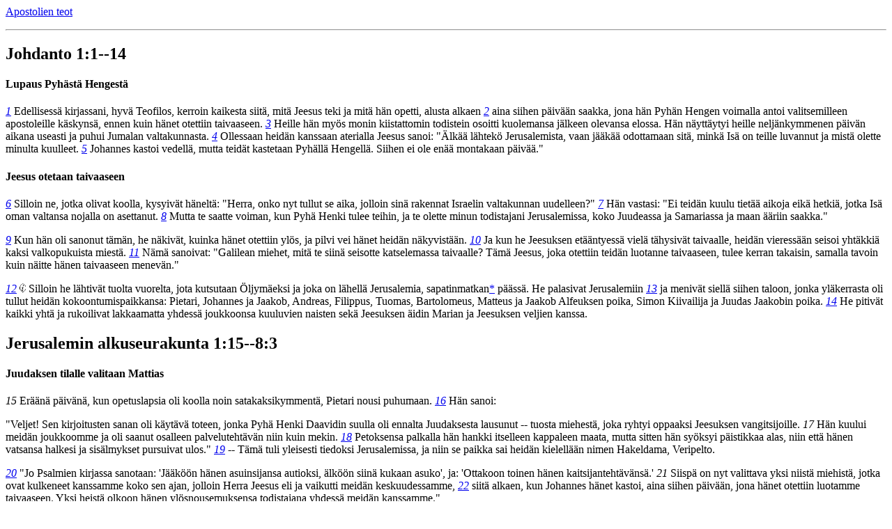

--- FILE ---
content_type: text/html; charset=utf-8
request_url: http://www.ftp.funet.fi/index/bible/finnish/1992/Apt.1.html
body_size: 8074
content:
<!DOCTYPE html>
<html lang="fi"><HEAD><TITLE>Apostolien teot 1 luku</TITLE></HEAD><BODY>
<A HREF="Apt.html">Apostolien teot</A><p><hr>
<H2><A NAME="o1">Johdanto
1:1--14</A></H2>
<H4><A NAME="o2">Lupaus Pyhästä Hengestä</A></H4>
<p>
<i><A NAME="1"  HREF="#v1">1</A></i> Edellisessä kirjassani, hyvä Teofilos, kerroin
kaikesta siitä, mitä Jeesus teki ja mitä hän opetti,
alusta alkaen 
<i><A NAME="2"  HREF="#v2">2</A></i> aina siihen päivään saakka, jona hän
Pyhän Hengen voimalla antoi valitsemilleen
apostoleille käskynsä, ennen kuin hänet otettiin
taivaaseen. 
<i><A NAME="3"  HREF="#v3">3</A></i> Heille hän myös monin kiistattomin
todistein osoitti kuolemansa jälkeen olevansa elossa.
Hän näyttäytyi heille neljänkymmenen päivän aikana
useasti ja puhui Jumalan valtakunnasta. 
<i><A NAME="4"  HREF="#v4">4</A></i> Ollessaan
heidän kanssaan aterialla Jeesus sanoi: "Älkää lähtekö
Jerusalemista, vaan jääkää odottamaan sitä, minkä Isä
on teille luvannut ja mistä olette minulta kuulleet.

<i><A NAME="5"  HREF="#v5">5</A></i> Johannes kastoi vedellä, mutta teidät kastetaan
Pyhällä Hengellä. Siihen ei ole enää montakaan
päivää."

<p><p><H4><A NAME="o3">Jeesus otetaan taivaaseen</A></H4>

<i><A NAME="6"  HREF="#v6">6</A></i> Silloin ne, jotka olivat koolla, kysyivät häneltä:
"Herra, onko nyt tullut se aika, jolloin sinä rakennat
Israelin valtakunnan uudelleen?" 
<i><A NAME="7"  HREF="#v7">7</A></i> Hän vastasi: "Ei
teidän kuulu tietää aikoja eikä hetkiä, jotka Isä oman
valtansa nojalla on asettanut. 
<i><A NAME="8"  HREF="#v8">8</A></i> Mutta te saatte
voiman, kun Pyhä Henki tulee teihin, ja te olette
minun todistajani Jerusalemissa, koko Juudeassa ja
Samariassa ja maan ääriin saakka."

<p>
<i><A NAME="9"  HREF="#v9">9</A></i> Kun hän oli sanonut tämän, he näkivät, kuinka hänet
otettiin ylös, ja pilvi vei hänet heidän näkyvistään.

<i><A NAME="10"  HREF="#v10">10</A></i> Ja kun he Jeesuksen etääntyessä vielä tähysivät
taivaalle, heidän vieressään seisoi yhtäkkiä kaksi
valkopukuista miestä. 
<i><A NAME="11"  HREF="#v11">11</A></i> Nämä sanoivat: "Galilean
miehet, mitä te siinä seisotte katselemassa taivaalle?
Tämä Jeesus, joka otettiin teidän luotanne taivaaseen,
tulee kerran takaisin, samalla tavoin kuin näitte
hänen taivaaseen menevän."

<p>
<i><A NAME="12"  HREF="#v12">12</A></i> <A HREF="#k12"><IMG SRC="i.gif" ALT="[i]"></A> Silloin he lähtivät tuolta vuorelta, jota
kutsutaan Öljymäeksi ja joka on lähellä Jerusalemia,
sapatinmatkan<A HREF="#k12">*</A> päässä. He palasivat Jerusalemiin

<i><A NAME="13"  HREF="#v13">13</A></i> ja menivät siellä siihen taloon, jonka yläkerrasta
oli tullut heidän kokoontumispaikkansa: Pietari,
Johannes ja Jaakob, Andreas, Filippus, Tuomas,
Bartolomeus, Matteus ja Jaakob Alfeuksen poika, Simon
Kiivailija ja Juudas Jaakobin poika. 
<i><A NAME="14"  HREF="#v14">14</A></i> He pitivät
kaikki yhtä ja rukoilivat lakkaamatta yhdessä
joukkoonsa kuuluvien naisten sekä Jeesuksen äidin
Marian ja Jeesuksen veljien kanssa.

<p><p><p><H2><A NAME="o4">Jerusalemin alkuseurakunta
1:15--8:3</A></H2>
<H4><A NAME="o5">Juudaksen tilalle valitaan Mattias</A></H4>

<i><A NAME="15" >15</A></i> Eräänä päivänä, kun opetuslapsia oli koolla noin
satakaksikymmentä, Pietari nousi puhumaan. 
<i><A NAME="16"  HREF="#v16">16</A></i> Hän
sanoi:

<p>"Veljet! Sen kirjoitusten sanan oli käytävä toteen,
jonka Pyhä Henki Daavidin suulla oli ennalta
Juudaksesta lausunut -- tuosta miehestä, joka ryhtyi
oppaaksi Jeesuksen vangitsijoille. 
<i><A NAME="17" >17</A></i> Hän kuului
meidän joukkoomme ja oli saanut osalleen
palvelutehtävän niin kuin mekin. 
<i><A NAME="18"  HREF="#v18">18</A></i> Petoksensa
palkalla hän hankki itselleen kappaleen maata, mutta
sitten hän syöksyi päistikkaa alas, niin että hänen
vatsansa halkesi ja sisälmykset pursuivat ulos." 
<i><A NAME="19"  HREF="#v19">19</A></i> 
-- Tämä tuli yleisesti tiedoksi Jerusalemissa, ja niin
se paikka sai heidän kielellään nimen Hakeldama,
Veripelto.

<p>
<i><A NAME="20"  HREF="#v20">20</A></i> "Jo Psalmien kirjassa sanotaan: 'Jääköön hänen
asuinsijansa autioksi, älköön siinä kukaan asuko', ja:
'Ottakoon toinen hänen kaitsijantehtävänsä.'

<i><A NAME="21" >21</A></i> Siispä on nyt valittava yksi niistä miehistä,
jotka ovat kulkeneet kanssamme koko sen ajan, jolloin
Herra Jeesus eli ja vaikutti meidän keskuudessamme,

<i><A NAME="22"  HREF="#v22">22</A></i> siitä alkaen, kun Johannes hänet kastoi, aina
siihen päivään, jona hänet otettiin luotamme
taivaaseen. Yksi heistä olkoon hänen ylösnousemuksensa
todistajana yhdessä meidän kanssamme."

<p>
<i><A NAME="23" >23</A></i> Ehdolle pantiin kaksi miestä: Joosef Barsabbas,
toiselta nimeltään Justus, sekä Mattias. 
<i><A NAME="24"  HREF="#v24">24</A></i> Sitten
kaikki rukoilivat: "Herra, sinä joka tunnet kaikkien
sydämet, ilmoita, kumman näistä kahdesta olet valinnut

<i><A NAME="25" >25</A></i> astumaan tähän palvelutehtävään ja apostolin
virkaan, josta Juudas luopui mennäkseen sinne, minne
kuului." 
<i><A NAME="26" >26</A></i> Sen jälkeen he heittivät miehistä arpaa,
ja arpa lankesi Mattiakselle. Näin hänet valittiin ja
liitettiin kahdentenatoista apostolien joukkoon.

<p><p><hr><A HREF="Apt.2.html">seuraava luku</A><hr>
<dl><dt><A NAME="v1" HREF="#1">1:1</A><dd>
<A HREF="Luuk.1.html#3">Luuk. 1:3</A>
<dt><A NAME="v2" HREF="#2">1:2</A><dd>
<A HREF="Luuk.6.html#13">Luuk. 6:13</A>, 
<A HREF="Luuk.9.html#51">9:51</A>, 
<A HREF="Luuk.24.html#46">24:46-51</A>
<dt><A NAME="v3" HREF="#3">1:3</A><dd>
<A HREF="Luuk.24.html#38">Luuk. 24:38-43</A>; 
<A HREF="Joh.20.html#27">Joh. 20:27</A>; 
<A HREF="1Kor.15.html#5">1. Kor. 15:5-8</A> | 
<A HREF="Luuk.9.html#60">Luuk. 9:60</A>
<dt><A NAME="v4" HREF="#4">1:4</A><dd>
<A HREF="Luuk.24.html#49">Luuk. 24:49</A>
<dt><A NAME="v5" HREF="#5">1:5</A><dd>
<A HREF="Luuk.3.html#16">Luuk. 3:16</A>; 
<A HREF="Apt.10.html#37">Ap. t. 10:37</A>, 
<A HREF="Apt.11.html#16">11:16</A>, 
<A HREF="Apt.18.html#25">18:25</A>, 
<A HREF="Apt.19.html#3">19:3</A>
<dt><A NAME="v6" HREF="#6">1:6</A><dd>
<A HREF="Miika.4.html#8">Miika 4:8</A>; 
<A HREF="Luuk.24.html#21">Luuk. 24:21</A>
<dt><A NAME="v7" HREF="#7">1:7</A><dd>
<A HREF="Mark.13.html#32">Mark. 13:32</A>
<dt><A NAME="v8" HREF="#8">1:8</A><dd>
<A HREF="Luuk.24.html#48">Luuk. 24:48</A>+ | 
<A HREF="Apt.23.html#11">Ap. t. 23:11</A> | 
<A HREF="Apt.13.html#47">Ap. t. 13:47</A>
<dt><A NAME="v9" HREF="#9">1:9</A><dd>
<A HREF="Mark.16.html#19">Mark. 16:19</A>; 
<A HREF="Luuk.24.html#51">Luuk. 24:51</A>
<dt><A NAME="v10" HREF="#10">1:10</A><dd>
<A HREF="Luuk.24.html#4">Luuk. 24:4</A>
<dt><A NAME="v11" HREF="#11">1:11</A><dd>
<A HREF="Apt.2.html#7">Ap. t. 2:7</A> | 
<A HREF="Apt.3.html#21">Ap. t. 3:21</A>
<dt><A NAME="v12" HREF="#12">1:12</A><dd>
<A HREF="Luuk.24.html#52">Luuk. 24:52</A>
<dt><A NAME="v13" HREF="#13">1:13</A><dd>
<A HREF="Luuk.22.html#12">Luuk. 22:12</A> | 
<A HREF="Luuk.6.html#14">Luuk. 6:14-16</A>
<dt><A NAME="v14" HREF="#14">1:14</A><dd>
<A HREF="Luuk.8.html#2">Luuk. 8:2</A> | 
<A HREF="Luuk.8.html#19">Luuk. 8:19</A>
<dt><A NAME="v16" HREF="#16">1:16</A><dd>
<A HREF="Ps.41.html#10">Ps. 41:10</A>, 
<A HREF="Ps.55.html#14">55:14</A>; 
<A HREF="Mark.14.html#21">Mark. 14:21</A> | 
<A HREF="Luuk.22.html#47">Luuk. 22:47</A>
<dt><A NAME="v18" HREF="#18">1:18</A><dd>
<A HREF="Matt.27.html#3">Matt. 27:3-5</A>; 
<A HREF="Luuk.22.html#5">Luuk. 22:5</A>
<dt><A NAME="v19" HREF="#19">1:19</A><dd>
<A HREF="Matt.27.html#6">Matt. 27:6-10</A>
<dt><A NAME="v20" HREF="#20">1:20</A><dd>
<A HREF="Ps.69.html#26">Ps. 69:26</A>, 
<A HREF="Ps.109.html#8">109:8</A>
<dt><A NAME="v22" HREF="#22">1:22</A><dd>
<A HREF="Luuk.24.html#48">Luuk. 24:48</A>
<dt><A NAME="v24" HREF="#24">1:24</A><dd>
<A HREF="Luuk.16.html#15">Luuk. 16:15</A>+ | 
<A HREF="Sananl.16.html#33">Sananl. 16:33</A>
</dl><hr>
<dl><dt><A NAME="k12" HREF="#12">1:12 </A><dd> Matka, joka sapattina oli lupa kulkea, noin kilometri. </dl></BODY></HTML>
